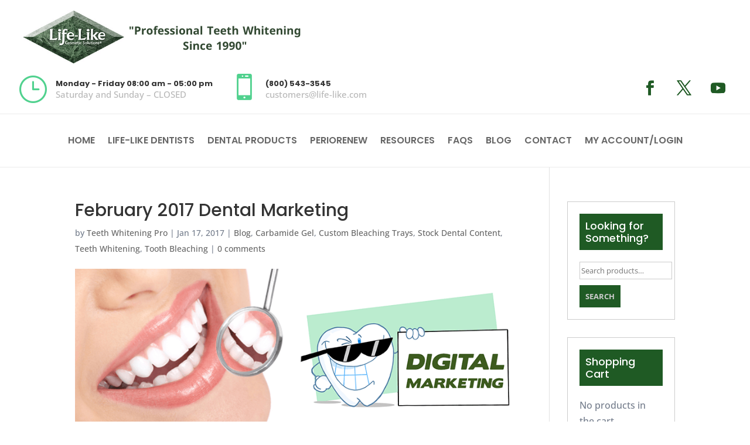

--- FILE ---
content_type: text/css; charset=utf-8
request_url: https://www.life-like.com/wp-content/et-cache/global/et-divi-customizer-global.min.css?ver=1767269721
body_size: 2483
content:
body,.et_pb_column_1_2 .et_quote_content blockquote cite,.et_pb_column_1_2 .et_link_content a.et_link_main_url,.et_pb_column_1_3 .et_quote_content blockquote cite,.et_pb_column_3_8 .et_quote_content blockquote cite,.et_pb_column_1_4 .et_quote_content blockquote cite,.et_pb_blog_grid .et_quote_content blockquote cite,.et_pb_column_1_3 .et_link_content a.et_link_main_url,.et_pb_column_3_8 .et_link_content a.et_link_main_url,.et_pb_column_1_4 .et_link_content a.et_link_main_url,.et_pb_blog_grid .et_link_content a.et_link_main_url,body .et_pb_bg_layout_light .et_pb_post p,body .et_pb_bg_layout_dark .et_pb_post p{font-size:16px}.et_pb_slide_content,.et_pb_best_value{font-size:18px}body{color:#737c8b}.container,.et_pb_row,.et_pb_slider .et_pb_container,.et_pb_fullwidth_section .et_pb_title_container,.et_pb_fullwidth_section .et_pb_title_featured_container,.et_pb_fullwidth_header:not(.et_pb_fullscreen) .et_pb_fullwidth_header_container{max-width:1300px}.et_boxed_layout #page-container,.et_boxed_layout.et_non_fixed_nav.et_transparent_nav #page-container #top-header,.et_boxed_layout.et_non_fixed_nav.et_transparent_nav #page-container #main-header,.et_fixed_nav.et_boxed_layout #page-container #top-header,.et_fixed_nav.et_boxed_layout #page-container #main-header,.et_boxed_layout #page-container .container,.et_boxed_layout #page-container .et_pb_row{max-width:1460px}a{color:#50d18e}#footer-widgets .footer-widget li:before{top:10.6px}@media only screen and (min-width:1625px){.et_pb_row{padding:32px 0}.et_pb_section{padding:65px 0}.single.et_pb_pagebuilder_layout.et_full_width_page .et_post_meta_wrapper{padding-top:97px}.et_pb_fullwidth_section{padding:0}}	h1,h2,h3,h4,h5,h6{font-family:'Poppins',Helvetica,Arial,Lucida,sans-serif}body,input,textarea,select{font-family:'Open Sans',Helvetica,Arial,Lucida,sans-serif}.header-1 .et_pb_column.header-blurb{display:flex;justify-content:flex-end}.header-1 .et_pb_column.header-blurb .et_pb_blurb{margin-right:30px}.header-1 .et_pb_blurb h4{padding-bottom:5px}.header-1 .et_pb_blurb_container{padding-top:10px}.et_pb_toggle{padding:0}.et_pb_toggle .et_pb_toggle_title,.et_pb_toggle h5.et_pb_toggle_title{padding:20px;background-color:#1f5a24}.et_pb_toggle .et_pb_toggle_title::before{right:20px}.et_pb_toggle_content{padding:20px}.sp-testimonial-free-section .tfree-client-testimonial .tfree-testimonial-content,#sp-testimonial-free-wrapper-148 .sp-testimonial-free-section .tfree-client-name{color:#ffffff!important}.wonderplugincarousel{max-width:100%!important}.amazingcarousel-list-container,.amazingcarousel-list-wrapper{width:100%!important}.info-sidebar h3{background-color:#1f5a24;padding:10px;margin-bottom:30px}.info-sidebar ul{list-style-type:none;padding-left:0}#widget-howto ul li a{padding:20px 0;display:block}#widget-howto ul li{border-bottom:1px solid #ccc}.how-to-flex-box{display:flex}input[type="submit"]{background-color:#1f5a24;padding-top:10px!important;padding-right:30px!important;padding-bottom:10px!important;padding-left:30px!important;color:#ffffff;font-size:18px;border:none;text-transform:uppercase;font-weight:700}.sp-latest-posts-widget a{font-size:16px}.sp-latest-posts-widget.latest-posts .media,.sp-latest-posts-widget.latest-posts .media .media{margin-top:0;margin-bottom:20px;padding-bottom:10px;border-bottom:1px solid #888888}#commentform input[type=submit]{color:#ffffff;border:0;border-radius:0}#commentform input[type=submit]:hover{color:#1f5a24;border:0;border-radius:0}.et-l--footer ul{list-style-type:none;padding-left:0}.et_pb_widget.woocommerce{border:1px solid #cccccc;padding:20px}.et_pb_widget.woocommerce h4{background-color:#1f5a24;color:#ffffff;padding:10px;margin-bottom:20px;line-height:1.2em}.et_pb_widget.woocommerce input[type="search"]{border:1px solid #cccccc;height:30px}.et_pb_widget.woocommerce button[type="submit"]{background-color:#1f5a24;border:none;border-radius:0;color:#cccccc;padding:10px;margin-top:10px;display:block;text-transform:uppercase;font-weight:700}.rmagic .rm-logged-in-view-wrap{width:100%;max-width:100%}.rmagic.rmWide .operationsbar .nav{border-right:0!important}.woocommerce ul.cart_list li img,.woocommerce ul.product_list_widget li img{float:none;width:100%;border:1px solid #cccccc}.woocommerce .widget_shopping_cart .buttons a,.woocommerce.widget_shopping_cart .buttons a{background-color:#1f5a24;color:#ffffff;border:0;border-radius:0;text-transform:uppercase;font-weight:700}.woocommerce .widget_shopping_cart .buttons a:hover,.woocommerce.widget_shopping_cart .buttons a:hover{border-radius:0;border:0;padding:0.3em 1em}.woocommerce a.button:hover::after,.woocommerce-page a.button:hover::after{content:none}.woocommerce.widget_product_categories ul li{border-bottom:1px solid #cccccc;padding:5px 0 15px}.woocommerce-Price-amount{color:#1f5a24}h1.product_title{font-size:25px;line-height:1.3em}.woocommerce div.product form.cart .variations td select{padding:10px;border-radius:0}.woocommerce div.product form.cart .variations td{vertical-align:middle;padding:0 0 20px 0!important;border-radius:0}.woocommerce .quantity input.qty,.woocommerce-page .quantity input.qty{border-radius:0}.woocommerce button.button.alt,.woocommerce button.button.alt.disabled,.woocommerce-page button.button.alt,.woocommerce-page button.button.alt.disabled{background-color:#1f5a24;border:0;border-radius:0;color:#ffffff;padding:0.4em 1em;text-transform:uppercase;font-weight:700}.woocommerce button.button.alt:hover,.woocommerce button.button.alt.disabled:hover,.woocommerce-page button.button.alt:hover,.woocommerce-page button.button.alt.disabled:hover{background-color:#1f5a24;border:0;border-radius:0;color:#ffffff;padding:0.4em 1em}.woocommerce button.button.alt:hover::after,.woocommerce button.button.alt.disabled:hover::after,.woocommerce-page button.button.alt:hover::after,.woocommerce-page button.button.alt.disabled:hover::after{content:none}.woocommerce ul.products li.product .woocommerce-loop-product__title{font-size:16px!important;line-height:1.2em;background-color:transparent;color:#333333}.related.products h2{background-color:#1f5a24;padding:10px 20px;margin-bottom:20px;color:#ffffff}.woocommerce-message a.button.wc-forward:hover{border:none;color:#1f5a24}.woocommerce #respond input#submit,.woocommerce-page #respond input#submit{background-color:#1f5a24;color:#ffffff;border-radius:0;border:0;text-transform:uppercase}.woocommerce #respond input#submit:hover,.woocommerce-page #respond input#submit:hover{background-color:#1f5a24;color:#ffffff!important;border-radius:0;border:0}.woocommerce button.button,.woocommerce-page button.button:hover{background-color:#1f5a24;color:#ffffff;border-radius:0;border:0;padding:0.3em 1em}.woocommerce button.button:hover::after,.woocommerce-page button.button:hover::after{content:none}.woocommerce-cart table.cart td.actions .coupon .input-text{border-radius:0;border:0}.woocommerce a.button.alt,.woocommerce-page a.button.alt{background-color:#1f5a24;color:#ffffff;border-radius:0;border:0;padding:0.3em 1em 0.3em 1em}.woocommerce a.button.alt:hover,.woocommerce-page a.button.alt:hover{background-color:#1f5a24;color:#ffffff;padding:0.3em 1em 0.3em 1em;border-radius:0;border:0}.woocommerce .woocommerce-message,.woocommerce .woocommerce-info,.woocommerce .woocommerce-error{background-color:#1f5a24}.orderby{border-radius:0;padding:10px 8px}.et_shop_image{border:1px solid #ccc}.product_meta a{color:#50d18e}.woocommerce-MyAccount-navigation ul{list-style-type:none!important;padding:20px!important;background-color:#1f5a24}.woocommerce-MyAccount-navigation ul li{border-bottom:1px dotted #ffffff;padding:5px 0}.woocommerce-MyAccount-navigation ul li a{color:#ffffff}.woocommerce-MyAccount-navigation ul li a:hover{color:#50d18e}.woocommerce-button.button.view{background-color:#1f5a24;color:#ffffff;border-radius:0;border:0}.woocommerce-button.button.view:hover{background-color:#1f5a24;color:#ffffff;border-radius:0;border:0}.woocommerce a.button,.woocommerce-page a.button{color:#1f5a24;background-color:#ffffff;border-radius:0;border:0}.woocommerce a.button:hover,.woocommerce-page a.button:hover{padding:0.3em 1em;border:0;color:#ffffff}#menu-periorenew-menu .current-menu-item{background-color:#67c9e0;color:#ffffff}#menu-periorenew-menu li{margin-top:0}#menu-periorenew-menu>li>a{padding-top:8px}#periorenew-header .mobile_menu_bar::before{top:-60px!important;color:#666666}#periorenew-header .et_mobile_menu{border-color:#666666!important}ul.et_pb_tabs_controls{display:flex;justify-content:space-between}.et_pb_tabs_controls li{border-right:0;width:33.33%;text-align:center}.et_pb_tabs_controls li a{border-right:0;width:100%;padding-left:20px;padding-right:20px}#periorenew-footer #menu-periorenew-menu{flex-direction:column!important}#periorenew-footer .et_mobile_nav_menu{display:none}#menu-periorenew-menu .current-menu-item{background-color:transparent}@media screen and (max-width:1280px){.et_pb_section.header-1 .et_pb_column{width:100%}}@media screen and (max-width:980px){#periorenew-footer .et_pb_menu .et_pb_menu__menu{display:block}#periorenew-footer .et_pb_menu--style-left_aligned .et_pb_menu__wrap{-webkit-box-pack:start;-ms-flex-pack:start;justify-content:flex-start}#custom-nav{position:absolute;top:0;right:0;border:0;width:40%}.et_pb_menu_0_tb_header .mobile_nav .mobile_menu_bar::before{color:#1f5a24!important;position:absolute;z-index:999999}.et_pb_menu--style-centered .et_pb_menu__wrap{justify-content:right}.et_pb_menu_0_tb_header.et_pb_menu{background-color:transparent!important}.et_mobile_menu{border-color:#1f5a24!important}#custom-footer ul{display:flex;list-style-type:none;padding:0}#quick-links ul{display:block}#custom-footer ul li{margin-right:10px}}@media screen and (max-width:800px){.et_pb_social_media_follow_0_tb_header li a.icon{height:30px!important;width:30px!important}.et_pb_social_media_follow_0_tb_header li a.icon::before{font-size:20px;height:30px;width:30px}}@media screen and (max-width:640px){#custom-nav{width:50%}.header-1 .et_pb_column.header-blurb{display:block}.et_pb_module.et_pb_text_align_right{text-align:left}.et_pb_social_media_follow_0_tb_header{width:100%!important}}@media screen and (max-width:428px){.et_pb_image_0_tb_header{width:100%!important}#custom-nav{position:static;width:100%!important;padding-top:0!important}.et_pb_menu--style-centered .et_pb_menu__wrap{justify-content:center}.et_pb_menu .et_mobile_menu{top:30px}h1{font-size:35px!important;line-height:1.3em!important}#custom-footer ul{display:block;list-style-type:none;padding:0}ul.et_pb_tabs_controls{flex-direction:column!important}ul.et_pb_tabs_controls li{width:100%!important}}@media screen and (max-width:320px){h1{font-size:30px!important}}

--- FILE ---
content_type: application/javascript; charset=utf-8
request_url: https://www.life-like.com/wp-content/plugins/wp-woocommerce-show-price-after-login/assets/js/plugin.js?ver=1.1.0
body_size: 860
content:
"use strict";

document.addEventListener( 'DOMContentLoaded', () => {

    jQuery(document).on( 'change', '.variation_id', function (e) {

        if( document.querySelector( '.woocommerce-variation-add-to-cart' ) ) {
            document.querySelector( '.woocommerce-variation-add-to-cart' ).style.display = 'none';
        }

        if ( !jQuery(this).val() ) {
            return;
        }

        var variationId   = parseInt( jQuery(this).val() );
        let variations = [];

        if (document.querySelector('.variations select')) {
            document.querySelectorAll('.variations select').forEach( (variation) => {
                if (variation.value === '') {
                    count++;
                } else {
                    variations.push(variation.value);
                }
            });
            
        }

        fetch( wkwcspal_front_object.ajaxurl, {
            method: "post",
            headers: new Headers( {
                "Content-Type": "application/x-www-form-urlencoded",
                "Accept": "application/json"
            } ),
            body: "action=wkwcspal_remove_variation_add_to_cart_button&nonce=" + wkwcspal_front_object.admin_ajax_nonce + "&variation_id=" + variationId + "&post_id=" + wkwcspal_front_object.post_id + "&variations=" + variations,
        } )
        .then( response => response.ok ? response.json() : false ).then((response) => {

            if (response && response.hide_price) {

                document.querySelector( '.woocommerce-variation.single_variation' ).innerHTML = response.button;

            } else {
                document.querySelector( '.woocommerce-variation-add-to-cart' ).style.display = 'block';
            }

        } );

    });

    if( document.querySelector('.variations select') ) {

        document.querySelector('.variations select').addEventListener('change', () => {

            if( document.querySelector('.woocommerce-variation-add-to-cart') ) {
                document.querySelector('.woocommerce-variation-add-to-cart').style.display = 'none';
            }
            
            setTimeout( () => {

                const variationId = document.querySelector('.variation_id') ? document.querySelector('.variation_id').value : '';

                let variations = [], count = 0;

                if (document.querySelector('.variations select')) {
                    document.querySelectorAll('.variations select').forEach( (variation) => {
                        if (variation.value === '') {
                            count++;
                        } else {
                            variations.push(variation.value);
                        }
                    });
                    
                }

                if (count === 0) {

                    fetch( wkwcspal_front_object.ajaxurl, {
                        method: "post",
                        headers: new Headers( {
                            "Content-Type": "application/x-www-form-urlencoded",
                            "Accept": "application/json"
                        } ),
                        body: "action=wkwcspal_remove_variation_add_to_cart_button&nonce=" + wkwcspal_front_object.admin_ajax_nonce + "&variation_id=" + variationId + "&post_id=" + wkwcspal_front_object.post_id + "&variations=" + variations,
                    } )
                    .then( response => response.ok ? response.json() : false ).then((response) => {

                        if (response && response.hide_price) {

                            document.querySelector( '.woocommerce-variation.single_variation' ).innerHTML = response.button;

                        } else {
                            document.querySelector( '.woocommerce-variation-add-to-cart' ).style.display = 'block';
                        }

                    } );

                }

            }, 20 );

        });

    }

} );